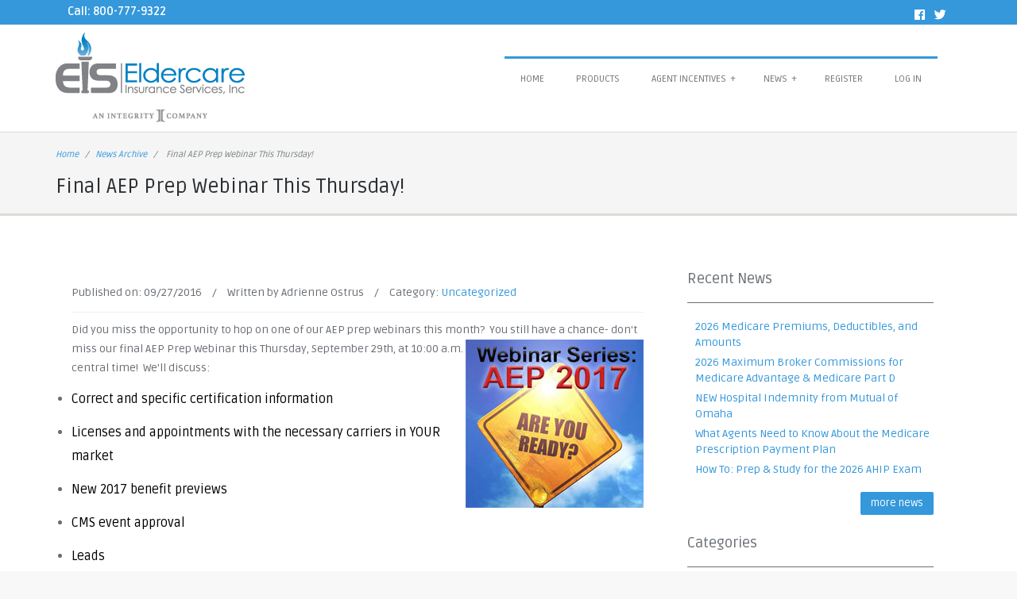

--- FILE ---
content_type: text/html; charset=UTF-8
request_url: https://eldercarebroker.com/news-final-aep-prep-webinar-this-thursday
body_size: 15026
content:
<!DOCTYPE html>
<html lang="en">
<head>
	<meta charset="utf-8">
	<title>Eldercare Insurance - 
	Final AEP Prep Webinar This Thursday!
</title>
	<!-- b.eisins.net -->
	<meta content="width=device-width, initial-scale=1.0" name="viewport">
	<meta content="" name="keywords">
	<meta content="" name="description">

	<!-- Google Tag Manager. Paste this code as high in the <head> of the page as possible. -->
	<script>(function(w,d,s,l,i){ w[l]=w[l]||[];w[l].push({ 'gtm.start':
	new Date().getTime(),event:'gtm.js'});var f=d.getElementsByTagName(s)[0],
	j=d.createElement(s),dl=l!='dataLayer'?'&l='+l:'';j.async=true;j.src=
	'https://www.googletagmanager.com/gtm.js?id='+i+dl;f.parentNode.insertBefore(j,f);
	})(window,document,'script','dataLayer','GTM-5WZFJ3C9');</script>
	<!-- End Google Tag Manager -->

	<!-- Favicons -->
	<link href="https://eldercarebroker.com/img/favicon.png" rel="icon">
	<link href="https://eldercarebroker.com/img/apple-touch-icon.png" rel="apple-touch-icon">

	<!-- Google Fonts -->
	<link href="https://fonts.googleapis.com/css?family=Ruda:400,900,700" rel="stylesheet">

	<!-- Bootstrap CSS File -->
	<link href="https://eldercarebroker.com/lib/bootstrap/css/bootstrap.min.css" rel="stylesheet">

	<!-- Libraries CSS Files -->
	<link rel="stylesheet" href="https://use.fontawesome.com/releases/v5.7.2/css/all.css" integrity="sha384-fnmOCqbTlWIlj8LyTjo7mOUStjsKC4pOpQbqyi7RrhN7udi9RwhKkMHpvLbHG9Sr" crossorigin="anonymous">


	<link href="https://eldercarebroker.com/lib/prettyphoto/css/prettyphoto.css" rel="stylesheet">
	<link href="https://eldercarebroker.com/lib/hover/hoverex-all.css" rel="stylesheet">
	<link href="https://eldercarebroker.com/lib/jetmenu/jetmenu.css" rel="stylesheet">
	<link href="https://eldercarebroker.com/lib/owl-carousel/owl-carousel.css" rel="stylesheet">

	<!-- Main Stylesheet File -->
	<link rel="stylesheet" href="https://eldercarebroker.com/css/style.css?v=1">
	<link rel="stylesheet" href="https://eldercarebroker.com/css/colors/blue.css">
	<script id="cookieyes" type="text/javascript" src="https://cdn-cookieyes.com/client_data/caa3e8817a9e62b221763bea/script.js"></script>
</head>

<body  data-spy="scroll">
	<!-- Google Tag Manager (noscript). Paste this code immediately after the opening <body> tag. -->
	<noscript><iframe src="https://www.googletagmanager.com/ns.html?id=GTM-5WZFJ3C9" height="0" width="0" style="display:none;visibility:hidden"></iframe></noscript>
	<!-- End Google Tag Manager (noscript) -->
	<div class="topbar clearfix">
		<div class="container">
			<div class="col-xs-6">
				<div class="top-phone">
					Call:  800-777-9322
				</div>
			</div>
			<div class="col-xs-6 text-right">
				<div class="social_buttons">
					<a href="https://www.facebook.com/EldercareInsuranceServices" data-toggle="tooltip" data-placement="bottom" title="Facebook"><i class="fab fa-facebook"></i></a>
					<a href="https://twitter.com/eldercarebroker" data-toggle="tooltip" data-placement="bottom" title="Twitter"><i class="fab fa-twitter"></i></a>
									</div>
			</div>
		</div>
		<!-- end container -->
	</div>
	<!-- end topbar -->

	<header class="header">
		<div class="container">
			<div class="site-header clearfix">
				<div class="col-lg-3 col-md-3 col-sm-12 title-area">
					<div class="site-title" id="title">
						<img src="https://eldercarebroker.com/img/eis_logo.png">
					</div>
				</div>
				<!-- title area -->
				<div class="col-lg-9 col-md-12 col-sm-12">
					<div id="nav" class="right">
	<div class="container clearfix">
		<ul id="jetmenu" class="jetmenu blue">

			
			<li class="active"><a href="https://eisapp.com">Log In</a>
			</li>

			<li class="active"><a href="register">Register</a>
			</li>

			<li class="active" ><a class="dropdown-toggle" href="#" data-toggle="dropdown">News</a>
				<ul class="dropdown">
					<li><a href="press-release">Press Release</a></li>
					<li><a href="news">News Archive</a></li>
				</ul>
			</li>

			
			
			<li class="active"><a href="#" class="dropdown-toggle" data-toggle="dropdown">Agent Incentives</a>
				<ul class="dropdown">
					<li><a href="mobile-app">Mobile App</a></li>
					<li><a href="https://meetings.eldercarebroker.com/webinar-schedule">Training</a></li>
					<li><a href="contests">Contests</a></li>
				</ul>
			</li>

			<li class="active"><a href="products">Products</a>
			</li>

			
			<li class="active"><a href="./">Home</a>
			</li>

		</ul>
	</div>
</div>
<!-- nav -->				</div>
				<!-- title area -->
			</div>
			<!-- site header -->
		</div>
		<!-- end container -->
	</header>
	<!-- end header -->

			<section class="post-wrapper-top">
			<div class="container">

				<ul class="breadcrumb">
					<li><a href="./">Home</a></li>
																<li><a href="news">News Archive</a></li>
															<li>
	Final AEP Prep Webinar This Thursday!
</li>
				</ul>
				<h2>
	Final AEP Prep Webinar This Thursday!
</h2>
			</div>
		</section>

		<section class="section1">
			<div class="container clearfix">
				<div id="jAlert"></div>
				

	
	<div class="content col-lg-8 col-md-8 col-sm-8 col-xs-12 clearfix">

		<!-- STANDARD POST -->
		<article class="blog-wrap">
			<header class="page-header blog-title">
				
				<div class="post-meta">
					<p>
						Published on: <span class="publish-on publish-date">09/27/2016</span>
						<span class="sep">/</span> <span  id="author-name" class="author">Written by Adrienne Ostrus</span>
						<span class="sep">/</span> <span class="category">Category: <a href="category-uncategorized">Uncategorized</a></span>
					</p>
				</div>
			</header>

			<div class="post-desc text-left">
				<p>Did you miss the opportunity to hop on one of our AEP prep webinars this month?  You still have a chance- don't miss our final AEP Prep Webinar this Thursday, Septemb<a href="https://eldercarebroker.com/media/uploads/2016/09/aep2017areyoureadythumb.jpg"><img class="alignright size-full wp-image-2412" src="https://eldercarebroker.com/media/uploads/2016/09/aep2017areyoureadythumb.jpg" alt="aep2017areyoureadythumb" width="224" height="212" /></a>er 29th, at 10:00 a.m. central time!  We'll discuss:</p><p><ul></p><p>	<li><span style="color: #000000; font-size: medium;">Correct and specific certification information</span></li></p><p>	<li><span style="color: #000000; font-size: medium;">Licenses and appointments with the necessary carriers in YOUR market</span></li></p><p>	<li><span style="color: #000000; font-size: medium;">New 2017 benefit previews</span></li></p><p>	<li><span style="color: #000000; font-size: medium;">CMS event approval </span></li></p><p>	<li><span style="color: #000000; font-size: medium;">Leads</span></li></p><p>	<li><span style="color: #000000; font-size: medium;">Mobile Medicare Advantage & Prescription Drug Plan Quote Engine</span></li></p><p>	<li><span style="color: #000000; font-size: medium;">Second-to-none agent service</span></li></p><p></ul></p><p><a href="https://attendee.gotowebinar.com/register/2348454959481166596">Click Here to Register</a></p>
			</div>
		</article>

	</div>
	<!-- end content -->

	
<!-- SIDEBAR -->
<div id="sidebar" class="col-lg-4 col-md-4 col-sm-4 col-xs-12 text-left">

	

	<div class="widget">
		<h4 class="title">
			<span>Recent News</span>
		</h4>
		<ul class="categories">
							<li><a href="news-2026-medicare-premiums-deductibles-and-amounts">2026 Medicare Premiums, Deductibles, and Amounts</a></li>
							<li><a href="news-2026-maximum-broker-commissions">2026 Maximum Broker Commissions for Medicare Advantage & Medicare Part D</a></li>
							<li><a href="news-new-hip-mutual-of-omaha">NEW Hospital Indemnity from Mutual of Omaha</a></li>
							<li><a href="news-medicare-prescription-payment-plan">What Agents Need to Know About the Medicare Prescription Payment Plan</a></li>
							<li><a href="news-how-to-prep-study-for-the-2026-ahip-exam">How To: Prep & Study for the 2026 AHIP Exam</a></li>
					
		</ul>
		<div class="pull-right">
			<a href="news" class="button">more news</a>
		</div>
	</div>

	<div class="widget">
		<h4 class="title">
				<span>Categories</span>
		</h4>
		<ul class="categories">
							<li><a href="category-industry-news">Industry News</a></li>
							<li><a href="category-medicare-advantage-part-d">Med Advantage/PDP</a></li>
							<li><a href="category-sales-tips">Sales Tips</a></li>
							<li><a href="category-helpful-tips">Helpful Tips</a></li>
							<li><a href="category-company-information">Company Information</a></li>
			
		</ul>
		<div class="pull-right">
			<a href="news" class="button">more categories</a>
		</div>
	</div>

	
	
</div>
<!-- end sidebar -->


			</div>
		</section>
	
	

	<footer class="footer">
		<div class="container">
			<div class="widget col-lg-3 col-md-3 col-sm-12">
				<h4 class="title">Products</h4>
				<ul class="contact_details">
					<li><a href="sell-medicare-supplements">Medicare Supplement Insurance</a></li>
					<li><a href="sell-final-expense">Final Expense Insurance</a></li>
					<li><a href="sell-medicare-advantage">Medicare Advantage/PDP</a></li>
					<li><a href="sell-annuities">Annuities</a></li>
					<li><a href="sell-term_life">Term Life Insurance</a></li>
					<li><a href="sell-long-term-time">Long Term Care</a></li>
					<li><a href="sell-cancer">Cancer and Critical Illness</a></li>
					<li><a href="sell-dental-vision-hearing">Dental, Vision, and Hearing</a></li>
				</ul>
				
			</div>
			<!-- end widget -->

			<div class="widget col-lg-3 col-md-3 col-sm-12">
				<h4 class="title">Agent Info</h4>
				<ul class="contact_details">
					<li><a href="news">News Archive</a></li>
					<li><a href="press-release">Press Release</a></li>
					<li><a href="training">Agent Training Events</a></li>
					<li><a href="contests">Company Contests</a></li>
					<li><a href="mobile-app">Mobile Application</a></li>
										<li><a href="supplies">Order Supplies</a></li>
				</ul>
				
			</div>


			<!-- end widget -->
			<div class="widget col-lg-3 col-md-3 col-sm-12">
				<h4 class="title">Location</h4>
				<ul class="contact_details">
					<li>Eldercare Insurance Services, Inc.</li>
					<li>115 Sawtooth Oak St.<br>
					Hot Springs, AR 71901<br>
					<li><i class="fa fa-phone-square"></i> 800-777-9322</li>
					<li><i class="fa fa-fax"></i> 888-519-7137</li>
					<li><div class="social_buttons">
					<a href="https://www.facebook.com/EldercareInsuranceServices" data-toggle="tooltip" data-placement="bottom" title="Facebook"><i class="fab fa-facebook"></i></a>
					<a href="https://twitter.com/eldercarebroker" data-toggle="tooltip" data-placement="bottom" title="Twitter"><i class="fab fa-twitter"></i></a>
					
									
					<li><a href="#" data-toggle="modal"  data-target="#modal-map"><i class="fa fa-map-marker"></i> View large map</a></li>
				</ul>
				<!-- contact_details -->
			</div>
			<!-- end widget -->
			<div class="widget col-lg-3 col-md-3 col-sm-12">
				<form action="thankyou" method="post">
					<h4 class="title">Contact Us</h4>
					<input type="hidden" name="form" value="Contact Form">

					<div class="form-group form-group-sm">
						<input type="text" class="form-control contact-input" id="contact-name" name="name" placeholder="Your Name">
					</div>
					<div class="form-group form-group-sm">
						<input type="text" class="form-control contact-input" id="contact-email" name="email" placeholder="Your Email">
					</div>
					<div class="form-group form-group-sm">
						<input type="text" class="form-control contact-input" id="contact-phone" name="phone" placeholder="Your Phone Number">
					</div>
					<div class="form-group form-group-sm">
						<textarea class="form-control contact-input" id="contact-message" name="message" placeholder="Message"></textarea>
					</div>
					<input class="smurf" type="text" name="smurfette" value="">
					<button type="submit" class="button small contact-submit">send message</button>
				</form>
			</div>
			<!-- end widget -->
		</div>
		<!-- end container -->

		<div class="copyrights">
			<div class="container">
				<div class="col-lg-5 col-md-5 col-sm-12 columns footer-left">
					<p>Copyright &copy; 2026 Eldercare Insurance Services, Inc. - All rights reserved.</p>
					<div class="credits">

					</div>
				</div>
				<!-- end widget -->
				<div class="col-lg-7 col-md-7 col-sm-12 columns text-right">
					<div class="footer-menu right">
						<ul class="menu">
							<li><a href="https://www.integrity.com/privacy-policy" target="_blank">Privacy Policy</a></li>
							<li><a href="terms">Terms of Service</a></li>
							<li><a target="_blank" href="https://submit-irm.trustarc.com/services/validation/d14968e7-edec-4831-b5f2-c494567844f6">Do Not Sell or Share My Personal Information</a></li>
							<li><a href="dnc">Do Not Call Policy</a></li>
						</ul>
					</div>
				</div>
				<!-- end large-6 -->
			</div>
			<!-- end container -->
		</div>
		<!-- end copyrights -->
	</footer>
	<!-- end footer -->
	<div class="dmtop" title="Scroll to Top"></div>

	<div class="modal fade" id="modal-map" tabindex="-1" role="dialog" aria-hidden="true">
		<div class="modal-dialog2">
			<div class="modal-content">
				<div class="modal-body">
					<button type="button" class="close" data-dismiss="modal" aria-hidden="true">&times;</button>
					<iframe src="https://www.google.com/maps/embed?pb=!1m18!1m12!1m3!1d3288.5587341969913!2d-93.03843078477341!3d34.48871678048939!2m3!1f0!2f0!3f0!3m2!1i1024!2i768!4f13.1!3m3!1m2!1s0x87cd2b40c0e82e81%3A0x7dd83966dbf3cfb5!2s115+Sawtooth+Oak%2C+Hot+Springs%2C+AR+71901!5e0!3m2!1sen!2sus!4v1551857338468" width="100%" height="450" frameborder="0" style="border:0" allowfullscreen></iframe>
				</div>
			</div><!--//modal-content-->
		</div><!--//modal-dialog-->
	</div><!--//modal-->

	<!-- JavaScript Libraries -->
	<script src="https://eldercarebroker.com/lib/jquery/jquery.min.js"></script>
	<script src="https://eldercarebroker.com/lib/bootstrap/js/bootstrap.min.js"></script>
	<script src="https://eldercarebroker.com/lib/php-mail-form/validate.js"></script>
	<script src="https://eldercarebroker.com/lib/prettyphoto/js/prettyphoto.js"></script>
	<script src="https://eldercarebroker.com/lib/isotope/isotope.min.js"></script>
	<script src="https://eldercarebroker.com/lib/hover/hoverdir.js"></script>
	<script src="https://eldercarebroker.com/lib/hover/hoverex.min.js"></script>
		<script src="https://eldercarebroker.com/lib/owl-carousel/owl-carousel.js"></script>
	<script src="https://eldercarebroker.com/lib/jetmenu/jetmenu.js"></script>
		<script src="https://eldercarebroker.com/lib/jigowatt/jigowatt.js"></script>
	<script src="https://eldercarebroker.com/lib/easypiechart/easypiechart.min.js"></script>

	<!-- Template Main Javascript File -->
	<script src="https://eldercarebroker.com/js/main.js"></script>
		

	<!-- Start of HubSpot Embed Code -->
		<script type="text/javascript" id="hs-script-loader" async defer src="//js-na1.hs-scripts.com/22041182.js"></script>
	<!-- End of HubSpot Embed Code -->

</body>
</html>

--- FILE ---
content_type: text/css
request_url: https://eldercarebroker.com/css/style.css?v=1
body_size: 50203
content:
/**
* Template Name: MaxiBiz
* Template URL: https://templatemag.com/maxibiz-bootstrap-business-template/
* Author: TemplateMag.com
* License: https://templatemag.com/license/
*/

* {
	margin: 0;
	padding: 0px;
	font-family: 'Ruda', sans-serif;
}

body {
	background: #f8f8f8;
	margin: 0;
	height: 100%;
	z-index: 1000;
	color: #696E74;
}

h1, h2, h3, h4, h5, h6 {
	font-family: 'Ruda', sans-serif;
	font-weight: 700;
}

p {
	padding: 0;
	margin-bottom: 12px;
	font-family: 'Ruda', sans-serif !important;
	font-weight: 300;
	font-size: 14px;
	line-height: 24px;
	color: #696E74;
	margin-top: 10px;
}

html, body {
	height: 100%;
}

div.body {
	height: 100%;
	width: 100%;
}

img {
	height: auto;
	max-width: 100%;
}

.hidden {
	display: none;
}

.alignleft {
	float: left;
}

.alignright {
	float: right;
}

.aligncenter {
	margin-left: auto;
	margin-right: auto;
	display: block;
	clear: both;
}

.clear {
	clear: both;
	display: block;
	font-size: 0;
	height: 0;
	line-height: 0;
	width: 100%;
}

::-moz-selection {
	color: #fff;
	text-shadow: none;
	background: #2B2E31;
}

::selection {
	color: #fff;
	text-shadow: none;
	background: #2B2E31;
}

*, *:after, *:before {
	-webkit-box-sizing: border-box;
	-moz-box-sizing: border-box;
	box-sizing: border-box;
	padding: 0;
	margin: 0;
}

a {
	padding: 0;
	margin: 0;
	text-decoration: none;
	-webkit-transition: background-color .4s linear, color .4s linear;
	-moz-transition: background-color .4s linear, color .4s linear;
	-o-transition: background-color .4s linear, color .4s linear;
	-ms-transition: background-color .4s linear, color .4s linear;
	transition: background-color .4s linear, color .4s linear;
}

a:hover, a:focus {
	text-decoration: none;
	color: #696E74;
}

a img {
	border: none;
	vertical-align: bottom;
}

a.remove {
	display: block;
	height: 18px;
	width: 18px;
	margin: 10px;
	padding-left: 0 !important;
	text-indent: -9999px;
	background: url("img/remove.png") #798184;
	border-radius: 100px;
	border-style: solid;
	border-width: 1px
}

p, pre, ul, ol, dl, dd, blockquote, address, table, fieldset, form, {
	margin-bottom: 20px;
}

a img {
	border: none;
}

ul, ol, dl {
	margin-left: 30px;
}

ul, ol, dl {
	margin-bottom: 1.25em;
	font-family: inherit;
}

ul, ol {
	margin-left: 0;
}

ul.no-bullet, ol.no-bullet {
	margin-left: 0;
}

ul li ul, ul li ol {
	margin-left: 1.25em;
	margin-bottom: 0;
}

ol li ul, ol li ol {
	margin-left: 1.25em;
	margin-bottom: 0;
}

dl dt {
	margin-bottom: 0.3em;
	font-weight: bold;
}

dl dd {
	margin-bottom: 0.75em;
}

.lead {
	font-size: 21px;
	padding: 15px 0;
	font-weight: 400;
}

section::before, section::after {
	position: absolute;
	content: '';
	pointer-post-wraps: none;
}

.first {
	clear: both
}

.last {
	margin-right: 0
}

/*Bootstrap Modifications*/

.nav-tabs>li>a {
	margin-right: 2px;
	line-height: 1.42857143;
	border: 1px solid transparent;
	border-radius: 0 0 0 0;
	background: #eee;
}

input, button, select, textarea {
	margin-bottom: 10px;
}

.accordion-heading .accordion-toggle {
	display: block;
	cursor: pointer;
	border-top: 1px solid #F5F5F5;
	padding: 5px 0px;
	line-height: 28.75px;
	text-transform: uppercase;
	color: #1a1a1a;
	background-color: #ffffff;
	outline: none !important;
	text-decoration: none;
}

.icon-fixed-width {
	display: inline-block;
	width: 1.1428571428571428em;
	text-align: right;
	padding-right: 10px;
	;
}

/*	################################################################
	2. SITE STRUCTURES
################################################################# */

.quote-post {
	position: relative;
	background: #f5f5f5;
	border: 1px solid #EEEEEE;
	padding: 20px 10px;
}

.quote-post:after {
	font-family: 'FontAwesome';
	content: "\f10e";
	padding-right: 35px;
	right: 0;
	position: absolute;
	top: 0;
	font-size: 600%;
	opacity: 0.2;
	-moz-opacity: 0.2;
	filter: alpha(opacity=20);
}

.quote-post blockquote {
	border-left: 0px solid #fff;
}

.author_box {
	background: #f5f5f5;
	border: 1px solid #eeeeee;
	padding: 20px;
}

.author_box .social_buttons a {
	color: #2B2E31;
	font-size: 18px
}

.author_box img {
	margin-right: 20px;
	width: 100px;
	height: 100px;
}

.blog-wrap {
	background: #ffffff;
	padding: 25px 0;
	position: relative;
	display: block;
	z-index: 1;
}

.blog-wrap .blog-media {
	margin: 20px 0;
}

.post-desc {
	padding: 0;
	line-height: 1.8em;
	font-size: 1.2em
}

.post-desc li {
	margin-top: 10px;

}

.author-wrap {
	position: relative;
	z-index: 1;
	margin: -70px auto 0;
	width: 100px;
}

.page-header {
	border-bottom: 1px solid #EEEEEE;
	margin: 0 0;
	padding-bottom: 0;
}

.author-wrap>.inside img {
	background: #fff;
	border: 2px solid #eeeeee;
	display: block;
	margin: 0 auto;
	width: 100px;
	height: 100px;
	padding: 3px;
	position: relative;
	text-align: center;
	-webkit-border-radius: 50%;
	-moz-border-radius: 50%;
	-ms-border-radius: 50%;
	-o-border-radius: 50%;
	border-radius: 50%;
}

.blog-title h2 {}

.blog-title .post-meta {}

.post-meta a, .post-meta span {}

.post-meta .sep {
	color: #777777;
	padding: 0 10px 0 10px;
}

.post-meta a:hover {
	border-bottom: 1px dotted #14ddb3;
}

#comments_wrapper {
	margin: 60px 0
}

.comment-list {
	margin: 60px 0;
	list-style: none;
}

.comment-list ul li, .comment-list ol li {
	list-style: none;
}

.comment-avatar {
	margin: 0 20px 0 0;
	float: left;
	height: 70px;
	width: 70px;
}

.comment-content {
	background: #f5f5f5;
	border: 1px solid #eeeeee;
	margin-bottom: 20px;
	overflow: hidden;
	padding: 20px;
}

.comment-author {
	margin-bottom: 10px;
}

.comment-meta {
	font-size: 12px;
	color: #aaa;
	padding-left: 10px;
}

.comment-reply {
	float: right;
	font-size: 12px;
	color: #aaa;
}

.leave-comment textarea {
	height: 150px;
}

#wrapper {
	padding: 20px;
	background: #ffffff;
	margin: 40px auto;
	border: 1px solid #DCDBD7;
}

#wrapper .section1 {
	box-shadow: none;
	padding-left: 5px;
	padding-right: 5px;
}

#wrapper .footer {
	box-shadow: none;
	padding: 25px 20px 0
}

#wrapper .section3 {
	border: 0px solid #DCDBD7;
	padding: 0 20px;
}

body.nobg {
	padding: 0px !important;
	margin: 0;
	overflow: hidden;
	width: 100%;
	background: #2B2E31;
	height: 100%;
}

.notfound h2 {
	color: #2B2E31 !important;
}

.notfound {
	padding: 0px !important;
	margin: 0;
	overflow: hidden;
	width: 100%;
	background: url("../img/404.png") no-repeat top right #ffffff;
	min-height: 400px;
}

.notfound .small-title {
	margin: 30px 0;
	width: 60%;
	font-weight: 300;
	line-height: 1.5;
}

body.nobg #layerslider * {
	font-weight: 300;
}

body.nobg #layerslider h1 {
	font-size: 30px;
	color: #eee;
}

body.nobg #layerslider {
	position: absolute;
	z-index: 1;
}

body.nobg .section1 {
	background: rgba(0, 0, 0, 0.4);
	z-index: 2;
	position: relative;
	top: 20%;
}

#market-wrapper, .market-call {
	background: #dadad2;
}

#market-wrapper h1 {
	color: #ffffff;
	padding: 40px 0 0;
}

#market-wrapper .mbuttons {
	margin: 20px 0 0;
}

#intro {
	background: url(../img/intro-bg.jpg) center center no-repeat fixed;
	background-size: cover;
	padding: 30px 0;
	text-align: center;
}

#intro h1 {
	color: #ffffff;
	padding: 0;
	margin: 0 0 20px 0;
	font-size: 42px;
}

#intro p {
	color: #ffffff;
	font-size: 18px;
	line-height: 28px;
	padding: 0;
	margin: 0;
}

@media (max-width: 768px) {
	#intro {
		background-attachment: scroll;
	}

	#intro h1 {
		font-size: 28px;
	}

	#intro p {
		font-size: 15px;
	}


}
.post-wrapper-top {
	background-color: #F5F5F5;
	bottom: 0;
	left: 0;
	right: 0;
	top: 0;
	z-index: 0;
	border-bottom: 3px solid #DCDBD7;
	margin-bottom: 0;
	padding: 0;
	position: relative;
	text-align: left;
}

.post-wrapper-top .container {}

.breadcrumb>li+li:before {
	color: #798184;
	font-size: 11px;
}

.post-wrapper-top h2 {
	border-bottom: 3px solid #fff;
	display: inline-block;
	font-weight: 500;
	font-size: 1.8em;
	padding: 0 0 20px;
	color: #2B2E31;
	position: relative;
	margin-bottom: -3px;
}

.breadcrumb {
	background-color: rgba(0, 0, 0, 0);
	border-left: 0 solid #63B76C;
	border-radius: 0;
	font-size: 11px;
	font-style: italic;
	color: #798184;
	font-family: 'Ruda', sans-serif;
	font-weight: 300;
	list-style: none outside none;
	margin: 20px 0 0;
	padding: 0;
}

/* search */

.search-bar {
	padding: 0;
	width: 190px;
	height: 40px;
	float: right;
	position: relative;
	display: inline-block;
	background: url("../img/search.png") left top no-repeat;
	margin-top: 60px;
}

.search-bar form input {
	width: 190px !important;
	padding: 0 0 0 35px !important;
	margin: -12px 0 0 0 !important;
	border: 0 !important;
	outline: 0 !important;
	height: 40px !important;
	float: left !important;
	display: inline !important;
	font-family: 'Ruda', sans-serif !important;
	font-weight: normal !important;
	font-style: italic !important;
	font-size: 11px !important;
	color: #798184 !important;
	background: transparent !important;
}

.search-bar form input.searchsubmit {
	width: 25px !important;
	height: 15px !important;
	padding: 0 !important;
	float: left !important;
	display: inline !important;
}

.search-bar form input:focus, .search-bar form input {
	border: 0;
	-moz-box-shadow: none;
	-webkit-box-shadow: none;
	box-shadow: none;
}

#contact .form-control {
	margin-bottom: 10px;
}

#contact label, #contact .form-verif {
	width: 45px;
	line-height: 45px;
	float: left;
	margin-right: 10px;
}

#contact fieldset {
	padding: 20px;
	border: 1px solid #eee;
	-webkit-border-radius: 5px;
	-moz-border-radius: 5px;
}

#contact legend {
	padding: 7px 10px;
	font-weight: bold;
	color: #000;
	border: 1px solid #eee;
	-webkit-border-radius: 5px;
	-moz-border-radius: 5px;
	margin-bottom: 0 !important;
	margin-bottom: 20px;
}

#contact span.required {
	font-size: 13px;
	color: #ff0000;
}

#message {
	margin: 10px 0;
	padding: 0;
}

.error_message {
	display: block;
	height: 22px;
	line-height: 22px;
	background: #FBE3E4 url("../img/error.gif") no-repeat 10px center;
	padding: 3px 10px 3px 35px;
	color: #8a1f11;
	border: 1px solid #FBC2C4;
	-webkit-border-radius: 5px;
}

.loader {
	padding: 0 10px;
}

#success_page h1 {
	background: url("../img/success.gif") left no-repeat;
	padding-left: 22px;
	font-size: 21px;
}

#contact acronym {
	border-bottom: 1px dotted #ccc;
}

.topbar {
	background: #F8F8F8;
	color: #ffffff;
}

.top-bar {
	background: #ffffff;
	height: 45px;
	line-height: 45px;
	margin-top: 30px;
	position: relative;
}

.top-bar-section a {
	background: #ffffff !important;
	text-transform: uppercase;
}

.top-bar-section .dropdown {
	border-top: 2px solid #000
}

.top-bar-section .dropdown li a {
	color: #696E74;
	font-size: 13px;
	text-transform: none;
	border-top: none
}

.top-bar-section ul li.active>a, .top-bar-section ul li>a {
	color: #2B2E31;
	font-weight: 400;
}

.header {
	background: #ffffff;
	display: block;
	border-bottom: 1px solid #DCDBD7;
	position: relative;
	z-index: 99;
}

.site-header {
	padding: 10px 0 ;
}

.header-image .title-area {
	padding: 0;
}

.header-image .site-header .site-title a {
	height: 65px;
	min-height: 65px;
	padding: 0;
}

.header-image .site-title a {}

.site-title h4 {
	font-weight: 900;
	color: #2f2f2f;
}

.callus span {
	margin-left: 10px;
	color: #ffffff;
	letter-spacing: 0.65px;
	font-weight: 300;
}

.callus p {
	margin: 8px;
	font-size: 12px;
}

.social_buttons a {
	width: 23px;
	height: 23px;
	margin-top: 8px;
	font-size: 15px;
	display: inline-block;
	text-align: center;
	margin-left: 0;
	line-height: 23px;
	color: #ffffff;
}

.title-area {
	padding: 0;
	display: block;
	position: relative;
	overflow: hidden;
}

.footer {
	background: #2B2E31;
	padding: 25px 0 0;
	position: relative;
	overflow: hidden;
	display: block;
	z-index: 1;
	box-shadow: 0px -10px 0px rgba(0, 0, 0, 0.1);
	-moz-box-shadow: 0px 0px 10px rgba(0, 0, 0, 0.1);
}

.footer ul {
	margin-left: 0;
}

.footer .title {
	border-bottom: 1px solid #696E74;
}

.copyrights p {
	font-size: 12px;
	margin-top: 10px;
}

.footer-menu {
	margin: 10px 0;
}

.footer-left p {
	display: inline-block;
	color: #fff;
}

.credits {
	display: inline-block;
}

.footer-menu a {
}

.footer-menu ul {
	list-style: none;
	list-style-position: outside;
	float: right;
	display: inline;
	margin: 5px;
}

.footer-menu li {
	line-height: 12px;
	float: left;
	padding: 0 7px;
}

.footer .widget h4 {
	color: #ffffff;
}

.copyrights {
	background: #3E4246;
	padding: 0;
	font-size: 12px;
	border-top: 1px solid #3E4246;
	margin-top: 15px;
	color: #fff;
}

.copyrights a {
	color: #fff;
}

#nav {
	margin-top: 0;
}

#nav .container {
	width: inherit;
}

#nav.affix {
	position: fixed;
	top: -1px;
	left: 0;
	width: 100%;
	margin-top: 0;
	z-index: 99;
	background: rgba(255, 255, 255, 0.9);
	border-bottom: 1px solid #DCDBD7;
}

.slideshow-wrapper {
	background: #F5F5F5;
	border-top: 1px solid #E5E4E4;
}

.section4, .section1 {
	background: #ffffff;
	padding: 30px 0;
}

.section2 {
	background: #464646;
	padding: 30px 0;
}

.section3 {
	background: #e4e4e4;
	border-top: 1px solid #E5E4E4;
	border-bottom: 1px solid #E5E4E4;
}

.section5 {
	background: #c6c6c6;
	padding: 30px 0;
}

.section5 h4 {
	color: #f2f2f2;
}

.withpadding {
	padding: 30px 0;
}

.transparent {
	background: url("../img/slides_01.jpg") no-repeat fixed center top / cover;
	padding: 0;
	color: #ffffff !important;
}

.transparent-wrap .general-title hr {
	background-color: #ffffff;
}

.videobg {
	padding: 0;
	color: #ffffff !important;
}

.videobg-wrap .general-title hr {
	background-color: #ffffff;
}

.videobg-wrap {
	background-color: rgba(43, 46, 49, 0.8);
	padding: 30px 0 0
}

.videobg-wrap .general-title p, .transparent-wrap .highlight, .transparent-wrap .milestone-details, .transparent-wrap .f-element i, .transparent-wrap .general-title p, .transparent-wrap h3 {
	color: #ffffff;
}

.videobg-wrap .general-title h3, .transparent-wrap .general-title h3 {
	color: #FFFFFF;
	font-size: 38px;
	font-weight: 700;
	letter-spacing: -0.8px;
	text-transform: uppercase;
}

.transparent-wrap {
	padding: 30px 0;
	display: block;
	margin-bottom: 0;
	position: relative;
	overflow: hidden;
}

.general-title hr {
	border: 0 none;
	height: 1px;
	margin: 10px auto;
	width: 120px;
	background: #2B2E31;
}

.general-title h3 {
	font-weight: 600;
	letter-spacing: -0.65px;
	font-size: 31px;
	padding: 20px 0 0;
	text-transform: uppercase;
}

.title {
	position: relative;
	padding-bottom: 20px;
	margin: 20px 0;
	border-bottom: 1px solid;
}

.message {
	padding: 20px 0 !important;
	display: block;
	position: relative;
	overflow: hidden;
}

.message .small-title {
	color: #ffffff;
	margin: 30px 0 0;
	font-size: 18px;
	text-transform: uppercase;
}

.message .big-title {
	letter-spacing: -0.80px;
	color: #ffffff;
	text-transform: uppercase;
	font-size: 38px;
	font-weight: 700;
}

.message h3 {
	text-transform: uppercase;
	font-weight: 700;
}

.message .button {
	margin-top: 30px;
}

.servicetab .tab-content {
	padding: 10px 30px;
}

.services_lists_boxes {
	margin: 0;
}

.servicebox {
	margin: 30px 0;
}

.servicebox h4 {
	display: block;
	width: 100%;
	font-size: 21px;
	letter-spacing: -0.65px;
	font-weight: 500;
}

.services_lists_boxes_icon:after {
	color: #fff;
	z-index: 90;
	font-size: 14px;
	font-family: 'FontAwesome';
	speak: none;
	font-style: normal;
	font-weight: normal;
	font-variant: normal;
	text-transform: none;
	-webkit-font-smoothing: antialiased;
}

.services_lists_boxes_icon:after {
	content: "\f175";
	text-align: center;
	display: inline-block;
	cursor: pointer;
	margin: 10px 0 0;
	width: 110px;
	text-align: center;
	position: relative;
	z-index: 1;
}

.services_lists hr {
	margin: 10px 0 !important;
}

.services_lists hr, .servicetitle hr {
	border: 0 none;
	height: 3px;
	margin: 10px auto;
	width: 80px;
}

.checkout .quantity {
	width: 50px;
}

.theme_overviews .icon-container {
	display: block;
	float: left;
	left: 0;
	top: 20px;
	overflow: hidden;
	position: absolute;
}

.theme_overviews .services {
	padding-left: 40px;
	margin-top: 0;
	text-align: left;
}

.theme_overviews .services h3 {
	font-size: 18px;
	text-transform: none;
}

.theme_overviews .icon-container i {
	font-size: 35px;
	margin-left: 3px;
}

.theme_details .button.large {
	font-size: 14px !important;
}

.recent-portfolio-item, .recent-blog-item {
	padding: 15px;
}

.recent-blog-item .title {
	font-size: 18px;
	margin: 15px 0;
	padding-bottom: 15px;
}

.recent-blog-items .owl-pagination, .recent-portfolio-items .owl-pagination {
	right: 0;
	top: -55px;
	left: inherit;
}

.portfolio_category a {
	color: #ffffff;
}

.portfolio-item .title:before {
	border-radius: 0;
	display: none
}

.portfolio-item p {
	margin: 0px 0 30px;
}

.portfolio-item h3 {
	margin: -10px 0 10px;
	font-size: 16px;
	text-transform: uppercase;
}

.portfolio_details {
	margin: 0;
	border: 0;
	border: 1px solid #EDEDED;
	background-color: #fff;
	padding: 0;
	-webkit-border-radius: 0;
	-moz-border-radius: 0;
	border-radius: 0;
	text-align: left;
	-webkit-transition: background 0.3s ease-out;
	transition: background 0.3s ease-out;
}

.theme_overviews, .theme_details {
	margin: 0;
	border: 0;
	border: 1px solid #EDEDED;
	background-color: #fff;
	padding: 9px 18px;
	-webkit-border-radius: 0;
	-moz-border-radius: 0;
	border-radius: 0;
	text-align: left;
	-webkit-transition: background 0.3s ease-out;
	transition: background 0.3s ease-out;
}

.portfolio_details .details_section, .theme_details .details_section {
	border-bottom: 1px solid #e9e9e9;
	padding: 30px 30px 10px;
}

.theme_details .details_section:last-child {
	border: 0 none;
	padding-bottom: 20px;
}

.item_price h3 span {
	color: #2B2E31;
	display: block;
	font-family: 'Ruda', sans-serif;
	font-size: 41px;
	font-weight: 400;
	margin: 25px 0 0;
	text-align: center;
}

.item_price h3 span small {
	color: #2B2E31;
	font-size: 21px;
	left: 0px;
	padding: 5px;
	position: relative;
	top: 5px;
	vertical-align: top;
}

.button i {
	padding: 0 3px;
}

.portfolio_details h3, .theme_details h3 {
	font-size: 16px;
	font-weight: bold;
	margin: 0 0 20px;
}

.portfolio_details li {
	list-style: none;
	color: #2B2E31;
	margin-bottom: 10px;
}

.theme_details li {
	list-style: none;
	color: #2B2E31;
}

.portfolio_details li span {
	display: inline;
	padding: 5px 0 15px;
	color: #696E74;
	text-transform: none;
}

.theme_details li span {
	display: block;
	padding: 5px 0 15px;
	color: #696E74;
	text-transform: none;
}

.theme_details li span a {
	padding: 0;
}

.theme_details li a {
	color: #696E74;
	display: block;
	font-size: 13px;
	padding: 5px 0 0;
	text-transform: none;
}

.theme_details li a:hover {
	text-decoration: underline;
}

.item-description h1 {
	font-size: 31px;
	letter-spacing: -1px;
	margin-bottom: 0;
	margin-bottom: 0;
	padding: 15px 0 5px;
}

.general-title p {
	color: #696E74;
	font-family: 'Ruda', sans-serif !important;
	font-size: 18px;
	font-style: italic;
	font-weight: 300;
	line-height: 1;
	padding: 10px 0;
}

.checkout td a {
	padding-left: 20px;
}

.isotope-item {
	z-index: 2;
}

.isotope-hidden.isotope-item {
	pointer-events: none;
	z-index: 1;
}

.isotope, .isotope .isotope-item {
	-webkit-transition-duration: 0.8s;
	-moz-transition-duration: 0.8s;
	-ms-transition-duration: 0.8s;
	-o-transition-duration: 0.8s;
	transition-duration: 0.8s;
}

.isotope {
	-webkit-transition-property: height, width;
	-moz-transition-property: height, width;
	-ms-transition-property: height, width;
	-o-transition-property: height, width;
	transition-property: height, width;
}

.isotope .isotope-item {
	-webkit-transition-property: -webkit-transform, opacity;
	-moz-transition-property: -moz-transform, opacity;
	-ms-transition-property: -ms-transform, opacity;
	-o-transition-property: -o-transform, opacity;
	transition-property: transform, opacity;
}

.isotope.no-transition, .isotope.no-transition .isotope-item, .isotope .isotope-item.no-transition {
	-webkit-transition-duration: 0s;
	-moz-transition-duration: 0s;
	-ms-transition-duration: 0s;
	-o-transition-duration: 0s;
	transition-duration: 0s;
}

.portfolio-filter ul {
	list-style: none;
	padding-left: 10px
}

.portfolio-filter {
	text-align: center;
	margin: 30px 0;
}

.portfolio-filter li {
	display: inline;
	margin-right: 15px;
	padding: 0;
}

.portfolio-filter li a {
	text-transform: uppercase;
}

.portfolio-wrapper {
	margin: 40px 0;
}

.owl-carousel .item a, .owl-carousel .item a img {
	display: block;
	position: relative;
}

.owl-carousel .item a {
	overflow: hidden;
	color: #ffffff;
	cursor: crosshair;
	cursor: url("../img/cursor.png") 40 40, crosshair;
}

.owl-carousel .item a div {
	position: absolute;
	width: 100%;
	height: 100%;
}

.owl-carousel .item a div span {
	display: block;
	padding: 0 8px;
	margin: 20px 20px 0;
	font-size: 21px;
	text-align: left;
	border-left: 3px solid #EC353D;
	font-weight: 400;
	color: rgba(255, 255, 255, 0.9);
}

.owl-carousel .item small {
	display: block;
	font-size: 14px;
	margin-bottom: 0;
	padding: 10px;
	text-transform: none;
	bottom: 0;
	left: 10px;
	position: absolute;
}

.owl-carousel .item i {
	font-size: 16px;
	height: 40px;
	text-align: center;
	width: 40px;
	bottom: 0;
	line-height: 2.4;
	border-left: 1px solid #111111;
	border-top: 1px solid #111111;
	right: 0;
	position: absolute;
}

/*	################################################################
	3. MODULES
################################################################# */

.client {
	padding: 10px 5px;
	background: #ffffff;
	margin-top: 40px;
	background-color: rgba(255, 255, 255, 0.6);
	text-align: center;
}

.client .tooltip-inner {
	padding: 10px;
}

#volume {
	bottom: 0;
	position: absolute;
	z-index: 10;
	right: 0;
	width: 30px;
	height: 30px;
	line-height: 26px;
	font-size: 20px;
	text-align: center;
	border: 1px solid #2B2E31;
	color: #ffffff;
	cursor: pointer;
}

.custom-box {
	background: #FFFFFF;
	border: 1px solid #DCDBD7;
	margin: 30px 0;
	padding: 30px 20px 35px;
	text-align: center;
}

.custom-box .widget-title {
	margin-top: 10px
}

.custom-box a.readmore {
	padding: 0;
}

.icn-main-container {
	position: relative;
}

.icn-container {
	display: inline-block;
	width: 100px;
	height: 100px;
	border-radius: 500px;
	text-align: center;
	margin: 10px 0;
	font-weight: 600;
	font-size: 2.4em;
	line-height: 100px;
	color: #fff;
	-webkit-transition: all 0.6s ease-in-out;
	transition: all 0.6s ease-in-out;
}

.icn-container.active, .icn-container:hover {
	background: #2B2E31 !important;
}

.pricing {
	list-style: none;
	padding: 10px 0 20px;
}

.pricing li {
	border-bottom: 1px solid #DCDBD7;
	font-size: 13px;
	font-weight: 100;
	line-height: 34px;
	margin: 0 auto;
	padding: 0;
	text-align: center;
	width: 70%;
	-webkit-transition: background-color .4s linear, color .4s linear;
	-moz-transition: background-color .4s linear, color .4s linear;
	-o-transition: background-color .4s linear, color .4s linear;
	-ms-transition: background-color .4s linear, color .4s linear;
	transition: background-color .4s linear, color .4s linear;
}

.pricing li:last-child {
	border-bottom: 0px solid #fff;
}

.the-icons li {
	list-style: none
}

#bbsearch.form-inline input[type="text"], #bbsearch.form-inline input[type="password"] {
	width: 50%;
	margin-top: 20px;
}

#bbsearch .form-control {
	height: 55px;
}

#bbsearch .btn {
	padding: 14px 35px;
	font-size: 18px;
	line-height: 1.426;
	border-radius: 0;
	margin-top: 10px;
}

.highlight {
	font-size: 61px;
	font-weight: 700;
	line-height: 1;
	margin: 30px 0 0;
}

.milestone-details {
	font-size: 18px;
	color: #2B2E31;
	font-weight: 400;
	letter-spacing: -0.5px;
	padding: 10px 0 20px;
}

.f-element {
	margin-top: 40px;
	height: auto;
	text-align: center;
}

.f-element i {
	margin-bottom: 10px;
	font-size: 36px;
	color: #2B2E31;
}

.percent {
	display: block;
	font-size: 40px;
	letter-spacing: -3px;
	line-height: 210px;
	font-weight: bold;
	position: absolute;
	text-align: center;
	top: -3px;
	color: #2B2E31;
	width: 90%;
	z-index: 10;
}

.chart {
	margin-bottom: 20px;
}

.skills {
	margin: 60px 0;
}

.teammembers {
	border: 1px dashed #dddddd;
	padding: 25px;
	text-align: center;
	margin: 30px 0;
}

.teamskills {
	margin-top: 20px;
}

.teammembers img {
	margin-bottom: 10px;
}

.testimonial {
	margin: 20px 0 0;
	border: 0;
	background-color: #fff;
	padding: 15px;
	min-height: 150px;
	border-bottom: 1px dashed #dddddd;
	-webkit-border-radius: 0;
	-moz-border-radius: 0;
	border-radius: 0;
	-webkit-transition: background 0.3s ease-out;
	transition: background 0.3s ease-out;
}

.testimonial:after {
	font-family: 'FontAwesome';
	content: "\f10e";
	padding-right: 5px;
	right: 0;
	position: absolute;
	top: 20px;
	font-size: 400%;
	opacity: 0.1;
	-moz-opacity: 0.1;
	filter: alpha(opacity=10);
}

.teammembers h4, .testimonial h4 {
	font-size: 16px;
	padding-right: 5px;
}

.teammembers small, .testimonial small {
	font-size: 11px;
	font-style: italic;
	color: #798184;
	padding: 0 10px;
	font-family: 'Ruda', sans-serif !important;
	font-weight: 300;
}

.testimonial img {
	margin-right: 15px;
	width: 75px;
	border: 0 solid #ffffff !important;
	height: 75px;
	margin-top: 5px;
	border: medium none;
	display: inline-block;
	image-rendering: optimizequality;
	max-width: 100%;
}

.testimonial-meta {
	overflow: hidden;
}

.dmbox {
	margin: 0;
	border: 0;
	border: 1px solid #EDEDED;
	background-color: #fff;
	padding: 9px 18px;
	-webkit-border-radius: 0;
	-moz-border-radius: 0;
	border-radius: 0;
	text-align: center;
	-webkit-transition: background 0.3s ease-out;
	transition: background 0.3s ease-out;
}

.divider {
	margin: 25px 0;
	height: 2px;
	display: block;
	position: relative;
	overflow: hidden;
}

button, .button {
	cursor: pointer;
	font-weight: normal;
	line-height: normal;
	margin: 0 0 1.25rem;
	position: relative;
	text-decoration: none;
	text-align: center;
	display: inline-block;
	-webkit-border-radius: 2px;
	border-radius: 2px;
	padding: 0.5em 1em;
	font-size: 1.3rem;
	border-color: #696E74;
	color: white;
	-webkit-transition: background-color 300ms ease-out;
	-moz-transition: background-color 300ms ease-out;
	transition: background-color 300ms ease-out;
	-webkit-appearance: none;
	border: none;
	font-weight: normal !important;
}

button:hover, button:focus, .button:hover, .button:focus {
	background-color: #3E4246;
}

button:hover, button:focus, .button:hover, .button:focus {
	color: white;
}

button.large, .button.large {
	padding-top: 1.125rem;
	padding-right: 2.25rem;
	padding-bottom: 1.1875rem;
	padding-left: 2.25rem;
	font-size: 1.55rem;
}

button.small, .button.small {
	padding-top: 0.575rem;
	padding-right: 1.75rem;
	padding-bottom: 0.6375rem;
	padding-left: 1.75rem;
	font-size: 1.3125rem;
}

.dmbutton:hover, .dmbutton:active, .dmbutton:focus {
	color: #ffffff;
	background-color: #222222;
	border-color: #ffffff;
}

.dmbutton {
	background: rgba(0, 0, 0, 0);
	border: 1px solid #ffffff;
	color: #ffffff;
	-webkit-border-radius: 2px;
	border-radius: 2px;
	padding-top: 1.025rem;
	padding-right: 2.25rem;
	letter-spacing: 0.85px;
	padding-bottom: 1.0875rem;
	padding-left: 2.25rem;
	font-size: 1.55rem;
	cursor: pointer;
	font-weight: normal;
	line-height: normal;
	margin: 0 0 1.25rem;
	text-decoration: none;
	text-align: center;
	display: inline-block;
	-webkit-transition: background-color 300ms ease-out;
	-moz-transition: background-color 300ms ease-out;
	transition: background-color 300ms ease-out;
	-webkit-appearance: none;
	font-weight: normal !important;
}

.dmbutton2:hover, .dmbutton2:active, .dmbutton2:focus {
	color: #2B2E31;
	background-color: #ffffff;
	border-color: #2B2E31;
}

.dmbutton2 {
	background: rgba(0, 0, 0, 0);
	border: 1px solid #2B2E31;
	color: #2B2E31;
	-webkit-border-radius: 2px;
	border-radius: 2px;
	padding-top: 0.75rem;
	padding-right: 1.25rem;
	letter-spacing: 0.25px;
	padding-bottom: 0.95rem;
	padding-left: 1.25rem;
	font-size: 1.22rem;
	cursor: pointer;
	font-weight: 300 !important;
	line-height: normal;
	margin: 0 0 1.25rem;
	text-decoration: none;
	text-align: center;
	display: inline-block;
	-webkit-transition: background-color 300ms ease-out;
	-moz-transition: background-color 300ms ease-out;
	transition: background-color 300ms ease-out;
	-webkit-appearance: none;
	font-weight: normal !important;
}

.no-touch .dm-icon-effect-1 .dm-icon:hover {
	color: #ffffff;
}

.no-touch .dm-icon-effect-1 .dm-icon.active {}

.dm-icon-medium {
	width: 80px !important;
	height: 80px !important;
	margin: 25px 15px !important;
	background: #3E4246 !important;
}

.services_lists_boxes_icon_none i:hover, .services_lists_boxes_icon i:hover {
	background: #ffffff;
	-webkit-transition: background 0.2s, color 0.2s;
	-moz-transition: background 0.2s, color 0.2;
	transition: background 0.2s, color 0.2s;
}

.dm-icon-medium, .dm-icon {
	display: inline-block;
	cursor: pointer;
	margin: 15px;
	width: 105px;
	height: 105px;
	border-radius: 50%;
	text-align: center;
	position: relative;
	z-index: 1;
	background: #2B2E31;
	color: #ffffff;
}

.dm-icon-medium:after, .dm-icon:after {
	pointer-events: none;
	position: absolute;
	width: 100%;
	height: 100%;
	border-radius: 50%;
	content: '';
	-webkit-box-sizing: content-box;
	-moz-box-sizing: content-box;
	box-sizing: content-box;
}

.dm-icon-medium:before {
	line-height: 80px !important;
}

.dm-icon-medium:before, .dm-icon:before {
	speak: none;
	line-height: 105px;
	font-style: normal;
	font-variant: normal;
	text-transform: none;
	display: block;
	-webkit-font-smoothing: antialiased;
}

.dm-icon-effect-1 .dm-icon {
	-webkit-transition: background 0.2s, color 0.2s;
	-moz-transition: background 0.2s, color 0.2;
	transition: background 0.2s, color 0.2s;
}

.dm-icon-effect-1 .dm-icon:after {
	top: -7px;
	left: -7px;
	padding: 7px;
	-webkit-transition: -webkit-transform 0.2s, opacity 0.2s;
	-webkit-transform: scale(.8);
	-moz-transition: -moz-transform 0.2s, opacity 0.2s;
	-moz-transform: scale(.8);
	-ms-transform: scale(.8);
	transition: transform 0.2s, opacity 0.2s;
	transform: scale(.8);
	opacity: 0;
}

.no-touch .dm-icon-effect-1 .dm-icon:hover:after {
	-webkit-transform: scale(1);
	-moz-transform: scale(1);
	-ms-transform: scale(1);
	transform: scale(1);
	opacity: 1;
}

[class*=".effect-"] {
	-webkit-backface-visibility: hidden;
	-moz-backface-visibility: hidden;
	backface-visibility: hidden;
	-webkit-perspective: 1000;
	-moz-perspective: 1000;
	perspective: 1000;
}

.effect-fade {
	opacity: 0;
}

.effect-fade.in {
	opacity: 1;
}

.effect-slide-left {
	-webkit-transform: translate3d(-30%, 0, 0);
	transform: translate3d(-30%, 0, 0);
	opacity: 0;
}

.effect-slide-left.in {
	-webkit-transform: translate3d(0, 0, 0);
	transform: translate3d(0, 0, 0);
	opacity: 1;
}

.effect-slide-right {
	-webkit-transform: translate3d(30%, 0, 0);
	transform: translate3d(30%, 0, 0);
	opacity: 0;
}

.effect-slide-right.in {
	-webkit-transform: translate3d(0, 0, 0);
	transform: translate3d(0, 0, 0);
	opacity: 1;
}

.effect-slide-top {
	-webkit-transform: translate3d(0, -30%, 0);
	transform: translate3d(0, -30%, 0);
	opacity: 0;
}

.effect-slide-top.in {
	-webkit-transform: translate3d(0, 0, 0);
	transform: translate3d(0, 0, 0);
	opacity: 1;
}

.effect-slide-bottom {
	-webkit-transform: translate3d(0, 30%, 0);
	transform: translate3d(0, 30%, 0);
	opacity: 0;
}

.effect-slide-bottom.in {
	-webkit-transform: translate3d(0, 0, 0);
	transform: translate3d(0, 0, 0);
	opacity: 1;
}

.effect-pop {
	opacity: 0;
}

.effect-pop.in {
	-webkit-animation: pop 0.6s ease-out 0.5s both;
	-moz-animation: pop 0.6s ease-out 0.5s both;
	-o-animation: pop 0.6s ease-out 0.5s both;
	animation: pop 0.6s ease-out 0.5s both;
	opacity: 1 \9;
}

@-webkit-keyframes pop {
	0% {
		-webkit-transform: scale(1);
		-ms-transform: scale(1);
		transform: scale(1);
	}
	50% {
		-webkit-transform: scale(1.2);
		-ms-transform: scale(1.2);
		transform: scale(1.2);
		opacity: 1;
	}
	100% {
		opacity: 1;
		-webkit-transform: scale(1);
		-ms-transform: scale(1);
		transform: scale(1);
	}
}

@-moz-keyframes pop {
	0% {
		-webkit-transform: scale(1);
		-ms-transform: scale(1);
		transform: scale(1);
	}
	50% {
		-webkit-transform: scale(1.2);
		-ms-transform: scale(1.2);
		transform: scale(1.2);
		opacity: 1;
	}
	100% {
		opacity: 1;
		-webkit-transform: scale(1);
		-ms-transform: scale(1);
		transform: scale(1);
	}
}

@-o-keyframes pop {
	0% {
		-webkit-transform: scale(1);
		-ms-transform: scale(1);
		transform: scale(1);
	}
	50% {
		-webkit-transform: scale(1.2);
		-ms-transform: scale(1.2);
		transform: scale(1.2);
		opacity: 1;
	}
	100% {
		opacity: 1;
		-webkit-transform: scale(1);
		-ms-transform: scale(1);
		transform: scale(1);
	}
}

@keyframes pop {
	0% {
		-webkit-transform: scale(1);
		-ms-transform: scale(1);
		transform: scale(1);
	}
	50% {
		-webkit-transform: scale(1.2);
		-ms-transform: scale(1.2);
		transform: scale(1.2);
		opacity: 1;
	}
	100% {
		opacity: 1;
		-webkit-transform: scale(1);
		-ms-transform: scale(1);
		transform: scale(1);
	}
}

.effect-fall {
	opacity: 0;
	-webkit-transform: scale(1.5);
	-ms-transform: scale(1.5);
	transform: scale(1.5);
}

.effect-fall.in {
	-webkit-transform: scale(1);
	-ms-transform: scale(1);
	transform: scale(1);
	opacity: 1;
}

.effect-perspective {
	-webkit-perspective: 1300px;
	-moz-perspective: 1300px;
	perspective: 1300px;
}

.effect-helix {
	-webkit-transform-style: preserve-3d;
	-moz-transform-style: preserve-3d;
	transform-style: preserve-3d;
	opacity: 0;
	-webkit-transform: rotateY(-180deg);
	-ms-transform: rotateY(-180deg);
	transform: rotateY(-180deg);
}

.effect-helix.in {
	opacity: 1;
	-webkit-transform: rotateY(0);
	-ms-transform: rotateY(0);
	transform: rotateY(0);
}

.tpl1 .sider-right {
	position: absolute;
	top: 0;
	right: 0;
	bottom: 0;
	width: 45px;
	background-color: #fefefe;
	background-color: rgba(255, 255, 255, .8);
	box-shadow: 0 0 3px rgba(0, 0, 0, .4);
}

.tpl1 .sider-right a {
	display: block;
	height: 50px;
	margin-top: 13px;
	background-position: center center;
	background-repeat: no-repeat;
}

.tpl1 .zoom {
	background-image: url("../img/zoom.png");
}

.tpl1 .undo {
	background-image: url("../img/undo.png");
}

.tpl1 .check {
	background-image: url("../img/check.png");
}

.tpl1 .close {
	background-image: url("../img/close.png");
}

.tpl1 a.zoom:hover {
	background-image: url("../img/zoom-hover.png");
}

.tpl1 a.close:hover {
	background-image: url("../img/close-hover.png");
}

.tpl1 a.undo:hover {
	background-image: url("../img/undo-hover.png");
}

.tpl1 a.check:hover {
	background-image: url("../img/check-hover.png");
}

/*template 2*/

.tpl2 .bg {
	background-color: #fff;
	background-color: rgba(255, 255, 255, .5);
	width: 100%;
	height: 100%;
}

.tpl2 .center-bar {
	height: 32px;
	position: absolute;
	top: 50%;
	margin-top: -16px;
	text-align: center;
	width: 100%;
}

.tpl2 .center-bar a {
	display: inline-block;
	width: 32px;
	height: 32px;
	margin: 0 3px;
}

.tpl2 .twitter {
	background: url("../img/twitter.png") no-repeat center center;
}

.tpl2 a.twitter:hover {
	background: url("../img/twitter-hover.png") no-repeat center center;
}

.tpl2 .in {
	background: url("../img/in.png") no-repeat center center;
}

.tpl2 a.in:hover {
	background: url("../img/in-hover.png") no-repeat center center;
}

.tpl2 .facebook {
	background: url("../img/facebook.png") no-repeat center center;
}

.tpl2 a.facebook:hover {
	background: url("../img/facebook-hover.png") no-repeat center center;
}

.tpl2 .google {
	background: url("../img/google.png") no-repeat center center;
}

.tpl2 a.google:hover {
	background: url("../img/google-hover.png") no-repeat center center;
}

/*template 3*/

.tpl3 .info-bottom {
	position: absolute;
	left: 0;
	right: 0;
	bottom: 0;
	background-color: #fefefe;
	background-color: rgba(255, 255, 255, .7);
	box-shadow: 0 0 3px rgba(0, 0, 0, .5);
	padding: 10px;
	text-align: center;
	font-size: 14px;
	color: #333;
	text-shadow: 1px 1px 0 #fff;
}

.tpl3 .info-top {
	position: absolute;
	left: 0;
	right: 0;
	top: 0;
	background-color: #fefefe;
	background-color: rgba(255, 255, 255, .7);
	box-shadow: 0px 0 3px rgba(0, 0, 0, .5);
	padding: 10px;
	text-align: center;
	font-size: 14px;
	color: #333;
	text-shadow: 1px 1px 0 #fff;
}

.tpl3 .info-fly {
	position: absolute;
	left: 20px;
	right: 20px;
	bottom: 20px;
	background-color: #fefefe;
	background-color: rgba(255, 255, 255, .7);
	box-shadow: 0 0 3px rgba(0, 0, 0, .5);
	border-radius: 3px;
	padding: 10px;
	text-align: center;
	font-size: 14px;
	color: #333;
	text-shadow: 1px 1px 0 #fff;
}

.tpl4 .bg, .tpl4 .content {
	position: absolute;
	width: 100%;
	height: 100%;
}

.tpl4 .bg div {
	width: 20%;
	height: 100%;
	display: inline-block;
	*zoom: 1;
	*display: inline;
	background-color: #aaa;
	background-color: rgba(0, 0, 0, .4);
}

.tpl4 .content .info-title {
	color: #fefefe;
	font-size: 18px;
	margin: 0;
	padding: 10px;
	text-shadow: 1px 1px 2px rgba(0, 0, 0, .5);
	background-color: #999;
	background-color: rgba(0, 0, 0, .3);
}

.tpl4 .content .detail {
	padding: 8px 10px;
	font-size: 14px;
	line-height: 1.5em;
	color: #fdfdfd;
	text-shadow: 1px 1px 1px rgba(0, 0, 0, .3);
}

.tpl4 .content .more {
	text-decoration: none;
	position: absolute;
	bottom: 0;
	right: 0;
	font-size: 13px;
	padding: 5px 8px;
	color: #fff;
	background-color: #FFF;
	background: rgba(0, 0, 0, .5);
	border-radius: 5px 0 0 0;
}

.tpl5 .price {
	border-radius: 100%;
	font-size: 30px;
	font-weight: bold;
	color: #fff;
	background: #c00;
	line-height: 60px;
	text-align: center;
	padding: 15px;
	display: block;
	position: absolute;
	text-decoration: none;
	bottom: 10px;
	right: 10px;
	width: 60px;
	height: 60px;
	text-shadow: 1px 1px 2px rgba(0, 0, 0, .5);
	box-shadow: 0 0 5px rgba(0, 0, 0, .3);
}

.tpl5 .buy {
	font-size: 16px;
	font-weight: bold;
	color: #fff;
	text-decoration: none;
	position: absolute;
	top: 40px;
	left: 110px;
	background: #c00;
	border-radius: 4px;
	padding: 8px 12px;
	box-shadow: 0 0 5px rgba(0, 0, 0, .3);
	text-shadow: 1px 1px 2px rgba(0, 0, 0, .5);
}

.owl-carousel .item a div, .tpl6 .bg {
	height: 100%;
	width: 100%;
	background-color: #2B2E31;
	background-color: rgba(43, 46, 49, .7);
	text-align: center;
}

.he-view .rating i {
	color: #ffffff;
}

.portfolio {
	padding: 0 !important;
	margin: 0 !important;
	display: block;
}

.market-item {
	padding: 0 !important;
	margin: 0 0 30px 0 !important;
	border: 1px solid #f5f5f5;
}

.tpl6 .big {
	color: #FFFFFF;
	font-size: 25px;
	margin: 0;
	padding: 90px 5px 0;
	text-transform: uppercase;
}

.tpl6 .small {
	color: #FFFFFF;
	font-size: 16px;
	margin: 0;
	padding: 40px 5px 0;
	text-transform: uppercase;
}

.tpl6 h3 {
	color: #fff;
	margin: 0;
	padding: 40px 5px 0;
	font-size: 16px;
	text-transform: uppercase;
}

.tpl6 .dmbutton {
	display: inline-block;
	margin: 30px 5px 20px 5px;
	font-size: 13px;
}

.dmtop {
	background-image: url('../img/arrow.png');
	background-position: 50% 50%;
	background-repeat: no-repeat;
	z-index: 9999;
	width: 40px;
	height: 40px;
	text-indent: -99999px;
	position: fixed;
	bottom: -100px;
	right: 25px;
	cursor: pointer;
	-webkit-transition: all .7s ease-in-out;
	-moz-transition: all .7s ease-in-out;
	-o-transition: all .7s ease-in-out;
	-ms-transition: all .7s ease-in-out;
	transition: all .7s ease-in-out;
	overflow: auto;
}

.dmtop:hover {
	background-color: #3E4246;
}

.js-video {
	height: 0;
	padding-top: 25px;
	padding-bottom: 50.5%;
	border: 1px solid #ffffff;
	position: relative;
	overflow: hidden;
}

.js-video.widescreen {
	padding-bottom: 57.25%;
	border: 1px solid #ffffff;
}

.js-video.vimeo {
	padding-top: 0;
	border: 1px solid #ffffff;
}

.google-map {
	width: 100%;
	border: 1px solid rgba(255, 255, 255, 0.5);
	min-height: 200px;
}

div.google-map {
	background: rgba(255, 255, 255, 0.5);
	background: #ffffff;
	height: 400px;
	margin: 0 0 0px 0;
	width: 100%;
}

.js-video embed, .js-video iframe, .js-video object, .js-video video {
	top: 0;
	left: 0;
	width: 100%;
	height: 100%;
	position: absolute;
}

/*	################################################################
	4. SIDEBARS AND WIDGETS
################################################################# */

#sidebar {
	padding: 20px 35px;
}

#sidebar li {
	list-style: none;
	margin-left: 10px;
	margin-bottom: 5px;
}

#sidebar .nav-tabs li {
	margin-left: 0;
	margin-bottom: 0;
}

#sidebar .tabbable .recent_posts li {
	margin-top: 15px;
}

#sidebar .widget {
	padding-top: 0;
	padding-bottom: 35px;
}

#sidebar .recent_posts img, .flickr img {
	border: 1px solid #F0F0F0;
}

.content {
	padding: 20px 20px 60px 20px;
}

.widget {
	padding-top: 30px;
	padding-bottom: 30px;
	margin-bottom: 20px;
}

.widget h3, .widget h4 {
	font-weight: 500;
	font-size: 18px;
	letter-spacing: 0;
}

#post-tags a, #sidebar .tagcloud a {
	float: left;
	display: block;
	margin-bottom: 4px;
	margin-right: 4px;
	padding: 5px 10px;
	font-size: 12px !important;
	line-height: 1.4em !important;
	color: #fff !important;
	text-decoration: none;
	font-weight: 300;
	letter-spacing: 1px;
	-webkit-transition: all .4s ease-out;
	-moz-transition: all .4s linear;
	transition: all .4s linear;
}

#post-tags a:hover, #sidebar .tagcloud a:hover {
	background: #3E4246 !important;
	color: #fff !important;
	text-decoration: none;
	-webkit-transition: all .01s ease-out;
	-moz-transition: all .01s linear;
	transition: all .01s linear;
}

#sidebar #subscribe .form-control {
	margin-bottom: 10px;
}

.recent_posts>li {
	display: table;
	height: 60px;
	margin-bottom: 10px;
	width: 100%;
}

.recent_posts>li:last-child {
	border-bottom: 0 solid #fff;
}

.section2 .widget h4 {
	color: #ffffff;
}

.footer ul li, .recent_posts li {
	list-style: none
}

.recent_posts a {
	color: #696E74;
}

.recent_posts>li img {
	max-width: 60px;
}

a.readmore {
	text-transform: none;
	display: block;
	font-family: 'Ruda', sans-serif !important;
	font-size: 12px;
	font-style: italic;
}

.recent_posts img {
	float: left;
	margin: 0 15px 0 0;
}

.comment img, .author_box img, .checkout img, .testimonial img, .recent_posts img, .flickr img {
	border: 1px solid #3E4246;
	-webkit-transition: opacity 0.2s ease-in-out;
	-moz-transition: opacity 0.2s ease-in-out;
	-ms-transition: opacity 0.2s ease-in-out;
	-o-transition: opacity 0.2s ease-in-out;
	transition: opacity 0.2s ease-in-out;
}

.comment img:hover, .author_box img:hover, .checkout img:hover, .testimonial img:hover, .recent_posts img:hover, .flickr img:hover {
	-ms-filter: "progid:DXImageTransform.Microsoft.Alpha(Opacity=50)";
	filter: alpha(opacity=70);
	-moz-opacity: 0.7;
	-khtml-opacity: 0.7;
	opacity: 0.7;
}

.flickr li {
	list-style: none;
	float: left;
	margin: 5px
}

.flickr li img {
	width: 50px;
	height: 50px;
}

.contact_details li {
	padding: 0 0 5px 0;
	list-style: none;
}

.pricing li:before, .check li:before {
	content: "\f00c";
	font-family: "Font Awesome 5 Free";
	font-weight: 900;
	font-size: 16px;
	left: 0;
	padding-right: 5px;
	position: relative;
	top: 2px;
	margin:0 5px 0 -26px;
}

.check li {
	list-style: none;
	margin: 5px 0;
}

.check {
	margin-left: 0;
	padding-left: 0
}

.check li a {
	color: #696E74;
}

@media (max-width: 768px) {
	.notfound {
		background: none;
	}
	.notfound .small-title {
		width: 100%;
	}
	.callus, .search-bar, .post-wrapper-top, .title-area {
		float: none !important;
		clear: both !important;
		display: block !important;
		text-align: center !important;
	}
}

@media only screen and (min-width: 40.063em) {
	button, .button {
		display: inline-block;
	}
}

/* Contact Form */

#contact {
	padding: 40px 0;
}

.contact-form {}

.contact-form label {
	color: #999;
}

.contact-form input, .contact-form textarea {
	padding: 10px 12px;
	border-radius: 0;
	box-shadow: none;
	font-size: 14px;
	height: auto;
}

.contact-form .form-send {
	text-align: center;
}



.contact-form .validate {
	display: none;
	color: red;
	margin: 0 0 15px 0;
	font-weight: 400;
	font-size: 13px;
}

.contact-form .loading {
	display: none;
	color: #555;
	background: #fff;
	text-align: center;
	padding: 15px;
	margin: 15px 0;
}

.contact-form .loading:before {
	content: "";
	display: inline-block;
	border-radius: 50%;
	width: 24px;
	height: 24px;
	border: 3px solid #18d26e;
	border-top-color: #eee;
	-webkit-animation: animate-loading 1s linear infinite;
	animation: animate-loading 1s linear infinite;
}

@-webkit-keyframes animate-loading {
	0% {
		-webkit-transform: rotate(0deg);
		transform: rotate(0deg);
	}

	100% {
		-webkit-transform: rotate(360deg);
		transform: rotate(360deg);
	}
}

@keyframes animate-loading {
	0% {
		-webkit-transform: rotate(0deg);
		transform: rotate(0deg);
	}

	100% {
		-webkit-transform: rotate(360deg);
		transform: rotate(360deg);
	}
}

.contact-form .error-message {
	display: none;
	color: #fff;
	background: #ed3c0d;
	text-align: center;
	padding: 15px;
	font-weight: 600;
	margin: 15px 0;
}

.contact-form .sent-message {
	display: none;
	color: #fff;
	background: #18d26e;
	text-align: center;
	padding: 15px;
	font-weight: 600;
	margin: 15px 0;
}

section {
	overflow: hidden;
}

.top-phone {
	margin: 5px 0 auto 0;
	font-weight: bold;
}

#jetmenu li {
	float: right;
}

#nav {
	margin-top: 30px;
}


.modal-dialog2 {
  max-width: 800px !important;
  margin: 60px auto;
}

.modal-content {
	border-radius: 0;
}

.modal-body {
  position:relative;
  padding:0px;
}
.close {
  position:absolute;
  right:-30px;
  top:0;
  z-index:999;
  font-size:2rem;
  font-weight: normal;
  color:#fff;
  opacity:1;
}

.videoPoster {
    position: relative;
    max-width: 413px;
    margin: 0 20px 10px 0;
}
.playBtn {
    position: absolute;
    width: 96px;
    height: 50px;
    left: 50%;
    top: 50%;
    margin-left: -48px; /*half of the width */
    margin-top: -25px; /*half of the height */
}

.product-bullets {
	padding: 0 0 0 30px;
	text-align: left;
}

.bootbox-body {
	padding: 20px;
}

.dmbutton {
	border: none;
}

.contest-box {
	position: relative;
	float: left; 
	text-align:center; 
	border:#ddd 1px dashed; 
	margin: 30px 5px;
	width: 275px; 
	min-height: 350px; 
	padding:10px
}

.contest-box img {
	margin-bottom: 10px;
	min-height: 150px
}

.contest-box h4 {
	font-size: 16px;
	min-height:  40px;
	padding-right: 5px;
}

.contest-box .button {
	margin: 15px auto;
	position: static;
	bottom: 10px;
}

.contest-box small, .contest-box small {
	font-size: 11px;
	font-style: italic;
	color: #798184;
	padding: 0 10px;
	font-family: 'Ruda', sans-serif !important;
	font-weight: 300;
}

.contest_description {
	min-height:  60px;
	position: static;
	bottom: 10px;
}

.vid_poster {
	height: 190px;
}

.blog-category {
	text-align:center; 
	border:#ddd 1px dashed; 
	margin: 10px 0;
}

.blog-category a {
	display: block;
	padding: 20px 0 20px 0;
}

.blog-thumbs {
	text-align:center; 
	border:#ddd 1px dashed; 
	margin: 10px 0;
	padding:20px;
}

.blog-thumbs img {
	width: 100%;
	height: 130px;
}

.blog-thumbs h5 {
	margin: 20px 0 10px 0;
	min-height: 60px;
	overflow: hidden;
}

small {
	color: #333;
}

.blog-view {
	margin-top: 15px;
}

.carousel-caption { position:static; }

.carousel-inner .item {
	min-height: 270px;
}

.carousel-indicators {
	bottom: -20px;
}

.carousel-control.left, .carousel-control.right {
	background-image: none;
}

img.alignleft {
	margin-right: 25px ;
	margin-bottom: 10px ;
}

.wp-block-quote, .wp-block-quote p {
	color: #ccc;
}

.social_buttons {
	float: right;
}

.mt10 {
	margin-top: 10px;
}
.mt20 {
	margin-top: 20px;
}
.mt30 {
	margin-top: 30px;
}

.service-icon > p {
	min-height: 75px;
}

body {
  position: relative;
}

.smurf {
	display: none;
}

--- FILE ---
content_type: text/css
request_url: https://eldercarebroker.com/css/colors/blue.css
body_size: 4871
content:
	.pagination > li > a:hover,
	.pagination > li > span:hover,
	.pagination > li > a:focus,
	.pagination > li > span:focus,
	.list-group-item.active,
	.list-group-item.active:hover,
	.list-group-item.active:focus,
	.panel-primary > .panel-heading,
	.breadcrumb,
	blockquote,
	blockquote.pull-right,
	.nav .open > a,
	.nav .open > a:hover,
	.nav .open > a:focus,
	.form-control:focus,
	.nav .open > a,
	.nav .open > a:hover,
	a.thumbnail:hover,
	.nav-tabs.nav-stacked > li > a,
	.owl-carousel .item a div span,
	a.thumbnail:focus,
	.post-wrapper-top h2,
	.nav .open > a:focus,
	#volume,
	.title:before,
	.post-meta a:hover,
	 .title:after{
		border-color:#3498db
	}

	.panel-primary > .panel-heading + .panel-collapse .panel-body,
	.navbar-default .navbar-nav > .active > a,
	.navbar-inverse .navbar-nav > .active > a,
	.navbar-default .navbar-nav > .active > a:hover,
	.navbar-inverse .navbar-nav > .active > a:hover,
	.navbar-default .navbar-nav > .active > a:focus,
	.navbar-inverse .navbar-nav > .active > a:focus,
	.nav .caret {
	  border-bottom-color: #3498db;
	}

	.panel-primary > .panel-heading + .panel-collapse .panel-body,
	.nav .caret,
	.blue > li:hover > a, .blue > li.active > a,
	.top-bar-section .dropdown,
	 .top-bar-section .has-dropdown > a:after {
		border-top-color:#3498db
	}
	
	.dm-icon-effect-1 .dm-icon:after {
		box-shadow: 0 0 0 5px #3498db;
	}
	.site-title span,
	.text-primary,
	.panel-primary > .panel-heading,
	.navbar-inverse .dropdown-menu > li > a:hover,
	.navbar-inverse .dropdown-menu > li > a:focus,
	.nav > li > a:hover,
	.nav > li > a:focus,
	.accordion-heading .accordion-toggle > em,
	.message span,
	.services_lists_boxes_icon:after,
	#cp-nav a:hover, #cp-nav .hover > a, #cp-nav .current > a,
	#cp-nav .hover > a a:after,
	#cp-nav .current a:after,
	a.list-group-item.active > .badge,
	.nav-pills > .active > a > .badge,
	a,
	.rating i,
	.btn-link,
	.dropdown-menu > li > a:hover,
	.dropdown-menu > li > a:focus,
	.dropdown-menu > .active > a,
	.dropdown-menu > .active > a:hover,
	.dropdown-menu > .active > a:focus,
	.nav > li > a:hover,
	.nav > li > a:focus,
	.check li:before,
	.highlight,
	.required,
	.pricing li:before,
	.theme_details h3,
	.theme_overviews .icon-container i,
	.jetmenu li > .megamenu i,
	.top-bar-section ul li:hover > a,
	.top-bar-section ul li.active > a,
	.recent_posts li a.readmore {
		color:#3498db;
	}

	.pagination > .active > a,
	.pagination > .active > span,
	.pagination > .active > a:hover,
	.pagination > .active > span:hover,
	.pagination > .active > a:focus,
	.pagination > .active > span:focus,
	.pagination > li > a:hover,
	.pagination > li > span:hover,
	.pagination > li > a:focus,
	.pagination > li > span:focus,
	.nav-tabs.nav-stacked > li > a:hover,
	.nav-tabs.nav-stacked > li > a:focus,
	.nav-tabs.nav-stacked > .active > a,
	.nav-tabs.nav-stacked > .active > a:hover,
	.nav-tabs.nav-stacked > .active > a:focus,
	.nav-list > .active > a,
	.nav-list > .active > a:hover,
	.nav-list > .active > a:focus,
	.navbar-default .navbar-nav > li > a:hover,
	.navbar-inverse .navbar-nav > li > a:hover,
	.navbar-default .navbar-nav > li > a:focus,
	.navbar-inverse .navbar-nav > li > a:focus,
	.nav-pills > li.active > a,
	.nav-pills > li.active > a:hover,
	.nav-pills > li.active > a:focus,
	.pager li > a:hover,
	.pager li > a:focus,
	.label-primary,
	.list-group-item.active,
	.list-group-item.active:hover,
	.list-group-item.active:focus,
	.panel-success > .panel-heading,
	.btn-primary,
	.tagcloud a,
	.btn-primary.disabled,
	.btn-primary[disabled],
	fieldset[disabled] .btn-primary,
	.btn-primary.disabled:hover,
	.btn-primary[disabled]:hover,
	fieldset[disabled] .btn-primary:hover,
	.btn-primary.disabled:focus,
	.btn-primary[disabled]:focus,
	fieldset[disabled] .btn-primary:focus,
	.btn-primary.disabled:active,
	.btn-primary[disabled]:active,
	fieldset[disabled] .btn-primary:active,
	.btn-primary.disabled.active,
	.btn-primary[disabled].active,
	fieldset[disabled] .btn-primary.active,
	.topbar,
	.progress-bar-danger,
	.servicetitle hr,
	.icn-container,
	.no-touch .dm-icon-effect-1 .dm-icon.active,
	.no-touch .dm-icon-effect-1 .dm-icon:hover,
	.naver .naver-handle:before,
	button, .button,
	.owl-theme .owl-controls .owl-page.active span,
	.owl-theme .owl-controls.clickable .owl-page:hover span,
	.title:before,
	.owl-carousel .item i,
	#volume,
	mark,
	#bbpress-forums li.bbp-body ul.forum li.bbp-forum-topic-count,
	#bbpress-forums li.bbp-body ul.forum li.bbp-forum-reply-count,
	.dmtop {
		background-color:#3498db;
	}
	
	.services_lists_boxes_icon_none i:hover,
	.services_lists_boxes_icon i:hover {
		background:#3498db !important;
	}
	.transparent-wrap {
		background-color: rgba(42, 205, 201, 0.6);
	}

--- FILE ---
content_type: application/javascript
request_url: https://eldercarebroker.com/lib/hover/hoverex.min.js
body_size: 3768
content:
!function(a){var b={fn:{moveZoom:function(a,b){var i,c=a.height(),d=a.width(),e=b.pageY-a.offset().top,f=b.pageX-a.offset().left,g=a.find("img"),h=a.data("zoom");h&&"auto"!=h?(i=parseFloat(h),g.css({width:d*i+"px",height:c*i+"px",top:-e*(i-1)+"px",left:-f*(i-1)+"px"})):(i=g.width()/d,g.css({top:-e*(i-1)+"px",left:-f*(i-1)+"px"}))},changeZoom:function(a,c,d,e,f){var i,j,k,l,m,n,g=a.find("img"),h=a.data("zoom");h="auto"==h?g.width()/a.width():parseFloat(h),i=a.data("zoomstep"),i=i?parseFloat(i):.5,j=a.data("zoomrange"),j=j?j.split(","):"1,4",k=parseFloat(j[0]),l=parseFloat(j[1])>h?parseFloat(j[1]):h,m=f>0?1:-1,n=Math.round(10*(h+i*m))/10,n>=k&&l>=n&&(a.data("zoom",n),b.fn.showZoomState(a,n),b.fn.moveZoom(a,c))},showZoomState:function(b,c){var d=b.find(".he-zoomstate");0==d.length&&(d=a('<span class="he-zoomstate">'+c+"X</span>").appendTo(b)),d.text(c+"X").stop(!0,!0).fadeIn(300).delay(200).fadeOut(300)},switchImg:function(a,b){var d,e,c=a.data("animate");c=c?c:"random","random"==c&&(d=["fadeIn","fadeInLeft","fadeInRight","fadeInUp","fadeInDown","rotateIn","rotateInLeft","rotateInRight","rotateInUp","rotateInDown","bounce","bounceInLeft","bounceInRight","bounceInUp","bounceInDown","elasticInLeft","elasticInRight","elasticInUp","elasticInDown","zoomIn","zoomInLeft","zoomInRight","zoomInUp","zoomInDown","jellyInLeft","jellyInRight","jellyInDown","jellyInUp","flipInLeft","flipInRight","flipInUp","flipInDown","flipInV","flipInH"],c=d[Math.floor(Math.random()*d.length)]),e=a.find("img"),e.length>1&&(b>0?(e.eq(0).attr("class","a0").appendTo(a),e.eq(1).attr("class","a0 "+c)):(e.eq(e.length-1).attr("class","a0 "+c).prependTo(a),e.eq(0).attr("class","a0")))}}};a(function(){a(document).on("mouseenter",".he-wrap",function(){var b=a(this).find(".he-view").addClass("he-view-show");a("[data-animate]",b).each(function(){var b=a(this).data("animate");a(this).addClass(b)}),a(this).find(".he-zoom").addClass("he-view-show")}).on("mouseleave",".he-wrap",function(){var b=a(this).find(".he-view").removeClass("he-view-show");a("[data-animate]",b).each(function(){var b=a(this).data("animate");a(this).removeClass(b)}),a(this).find(".he-zoom").removeClass("he-view-show")}).on("mousewheel",".he-wrap",function(c,d,e,f){var g,h,i;1==a(this).find(".he-sliders").length?(g=a(this).find(".he-sliders"),h=f>0?1:-1,b.fn.switchImg(g,h),c.preventDefault()):1==a(this).find(".he-zoom").length&&(i=a(this).find(".he-zoom"),b.fn.changeZoom(i,c,d,e,f),c.preventDefault())}).on("mousemove",".he-zoom",function(c){b.fn.moveZoom(a(this),c)}).on("click",".he-pre",function(){var c=a(this).parents(".he-wrap").find(".he-sliders");b.fn.switchImg(c,-1)}).on("click",".he-next",function(){var c=a(this).parents(".he-wrap").find(".he-sliders");b.fn.switchImg(c,1)})})}(jQuery),function(a){function d(b){var c=b||window.event,d=[].slice.call(arguments,1),e=0,g=0,h=0;return b=a.event.fix(c),b.type="mousewheel",c.wheelDelta&&(e=c.wheelDelta/120),c.detail&&(e=-c.detail/3),h=e,void 0!==c.axis&&c.axis===c.HORIZONTAL_AXIS&&(h=0,g=-1*e),void 0!==c.wheelDeltaY&&(h=c.wheelDeltaY/120),void 0!==c.wheelDeltaX&&(g=-1*c.wheelDeltaX/120),d.unshift(b,e,g,h),(a.event.dispatch||a.event.handle).apply(this,d)}var c,b=["DOMMouseScroll","mousewheel"];if(a.event.fixHooks)for(c=b.length;c;)a.event.fixHooks[b[--c]]=a.event.mouseHooks;a.event.special.mousewheel={setup:function(){if(this.addEventListener)for(var a=b.length;a;)this.addEventListener(b[--a],d,!1);else this.onmousewheel=d},teardown:function(){if(this.removeEventListener)for(var a=b.length;a;)this.removeEventListener(b[--a],d,!1);else this.onmousewheel=null}},a.fn.extend({mousewheel:function(a){return a?this.bind("mousewheel",a):this.trigger("mousewheel")},unmousewheel:function(a){return this.unbind("mousewheel",a)}})}(jQuery);